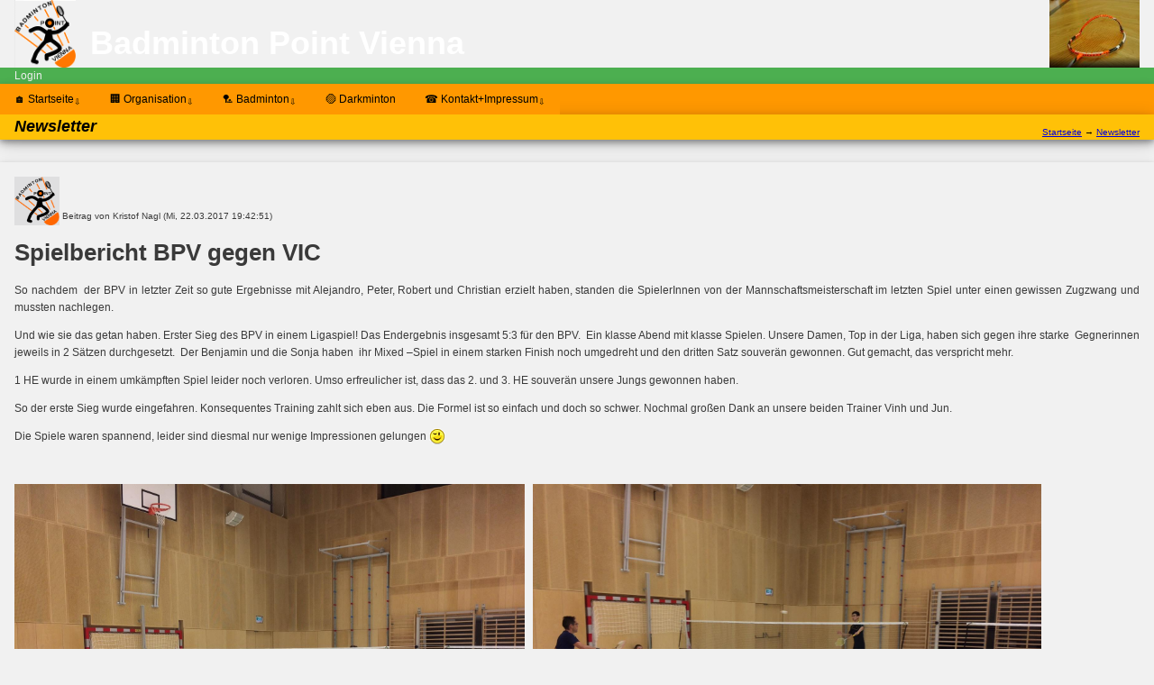

--- FILE ---
content_type: text/html; charset=UTF-8
request_url: https://www.badmintonpointvienna.at/newsletter&pagenr=38
body_size: 7705
content:
<!DOCTYPE html>
<html lang="de">
<head>
<meta charset="utf-8">
<meta name="viewport" content="width=device-width, initial-scale=0.75">
<title>BPV - Newsletter</title>
<link rel="icon" id="favicon" type="image/x-icon" href="/style/favicon.png">
<meta name="description" content="">
<meta name="robots" content="index, follow">
<link rel="stylesheet" href="/style/colors.css">
<link rel="stylesheet" href="/style/w3_mod.css">
<link rel="stylesheet" href="/style/my.css">
<link rel="stylesheet" href="/style/calendar.css">
<link rel="stylesheet" href="https://cdnjs.cloudflare.com/ajax/libs/font-awesome/4.7.0/css/font-awesome.min.css">
<script src="/javascriptFieldCalendar.js"></script>
</head>
<body class="w3-light-grey w3-small" style="max-width:1880px; margin:auto;">
<!-- top start -->
<div class="w3-top w3-card" style="max-width:1880px; margin:auto;">
  <div class="w3-cell-row w3-light-grey">
    <div class="w3-cell w3-container" style="width: 100px">
      <img src="/style/logo.gif" alt="logo" style="height: 75px">
    </div>
    <div class="w3-cell w3-display-container w3-text-white">
      <div class="w3-display-bottomleft w3-hide-medium w3-hide-large" style="font-size: 150%; font-weight: bold;">Badminton&nbsp;Point&nbsp;Vienna</div>
      <div class="w3-display-bottomleft w3-hide-small w3-hide-large" style="font-size: 200%; font-weight: bold;">Badminton&nbsp;Point&nbsp;Vienna</div>
      <div class="w3-display-bottomleft w3-hide-small w3-hide-medium" style="font-size: 300%; font-weight: bold;">Badminton&nbsp;Point&nbsp;Vienna</div>
    </div>
    <div id="menuslide" class="w3-rest w3-container w3-right-align">
    </div>
  </div>
<!-- menu start -->
  <div class="w3-container QuickAccess" style="background-color: #4CAF50;">
  <div>
  <a href="/login">Login</a>
  </div>
  </div>
  <!-- menu small devices -->
  <div class="w3-bar w3-orange w3-hide-large w3-hide-medium">
    <div class="w3-dropdown-hover w3-orange">
      <a class="w3-button" href="/main">🏠  <sub>&#8681;</sub></a>
      <div class="w3-dropdown-content my-menufade w3-amber w3-card-4 w3-border" style="padding-right: 4px; opacity: 0.95; max-height: 65vh; overflow-y: auto;">
        <a class="my-menulink" style="background-color: #ff9900; padding-left: 5px;" href="/newsletter"><span class="menu-item" data-icon="🗞">Newsletter</span></a><br>
        <a class="my-menulink" style="padding-left: 5px;" href="/sitemap"><span class="menu-item" data-icon="📁">Navigationsbaum</span></a><br>
      </div>
    </div>
    <div class="w3-dropdown-hover w3-orange">
      <a class="w3-button" href="/organization">🏢  <sub>&#8681;</sub></a>
      <div class="w3-dropdown-content my-menufade w3-amber w3-card-4 w3-border" style="padding-right: 4px; opacity: 0.95; max-height: 65vh; overflow-y: auto;">
        <a class="my-menulink" style="padding-left: 5px;" href="/calendar"><span class="menu-item" data-icon="📆">Kalender</span></a><br>
        <hr><a class="my-menulink" style="padding-left: 5px;" href="/guideline"><span class="menu-item" data-icon="🧭">Leitfaden Vereinsleben</span></a><br>
        <a class="my-menulink" style="padding-left: 5px;" href="/membership"><span class="menu-item" data-icon="🎟️">Mitgliedschaft</span></a><br>
        <a class="my-menulink" style="padding-left: 5px;" href="/sportswear"><span class="menu-item" data-icon="🎽">Vereinsdress</span></a><br>
        <hr><a class="my-menulink" style="padding-left: 5px;" href="/schedule"><span class="menu-item" data-icon="🏃">Training/Spiel</span></a><br>
          <a class="my-menulink" style="padding-left: 15px;" href="/training_starter"><span class="menu-item" data-icon="🟡">Startertraining</span></a><br>
          <a class="my-menulink" style="padding-left: 15px;" href="/training_kids"><span class="menu-item" data-icon="🟢">Nachwuchstraining</span></a><br>
          <a class="my-menulink" style="padding-left: 15px;" href="/training_adult"><span class="menu-item" data-icon="🟤">Erwachsenentraining</span></a><br>
          <a class="my-menulink" style="padding-left: 15px;" href="/training_freeplay"><span class="menu-item" data-icon="⚪">Freies Spiel</span></a><br>
        <a class="my-menulink" style="padding-left: 5px;" href="/venues"><span class="menu-item" data-icon="📍">Hallen</span></a><br>
        <hr><a class="my-menulink" style="padding-left: 5px;" href="/management"><span class="menu-item" data-icon="👨‍💼">Funktionäre</span></a><br>
      </div>
    </div>
    <div class="w3-dropdown-hover w3-orange">
      <a class="w3-button" href="/badminton">🏸  <sub>&#8681;</sub></a>
      <div class="w3-dropdown-content my-menufade w3-amber w3-card-4 w3-border" style="padding-right: 4px; opacity: 0.95; max-height: 65vh; overflow-y: auto;">
        <a class="my-menulink" style="padding-left: 5px;" href="/badmintoncourt"><span class="menu-item" data-icon="*">Spielfeld</span></a><br>
        <a class="my-menulink" style="padding-left: 5px;" href="/badmintonrule"><span class="menu-item" data-icon="*">Regeln</span></a><br>
        <a class="my-menulink" style="padding-left: 5px;" href="/badmintonstroke"><span class="menu-item" data-icon="*">Grundschlagarten</span></a><br>
        <a class="my-menulink" style="padding-left: 5px;" href="/racket"><span class="menu-item" data-icon="*">Schläger</span></a><br>
      </div>
    </div>
    <a class="w3-bar-item w3-orange w3-button" href="/darkminton">🟣  </a>
    <div class="w3-dropdown-hover w3-orange">
      <a class="w3-button" href="/legal">☎  <sub>&#8681;</sub></a>
      <div class="w3-dropdown-content my-menufade w3-amber w3-card-4 w3-border" style="padding-right: 4px; opacity: 0.95; max-height: 65vh; overflow-y: auto;">
        <a class="my-menulink" style="padding-left: 5px;" href="/statute"><span class="menu-item" data-icon="📜">Statuten</span></a><br>
        <a class="my-menulink" style="padding-left: 5px;" href="/dsgvo"><span class="menu-item" data-icon="⚖️">DSGVO</span></a><br>
      </div>
    </div>
  </div>
  <!-- menu medium devices -->
  <div class="w3-bar w3-orange w3-hide-large w3-hide-small">
    <div class="w3-dropdown-hover w3-orange">
      <a class="w3-button" href="/main">🏠 Start<sub>&#8681;</sub></a>
      <div class="w3-dropdown-content my-menufade w3-amber w3-card-4 w3-border" style="padding-right: 4px; opacity: 0.95; max-height: 65vh; overflow-y: auto;">
        <a class="my-menulink" style="background-color: #ff9900; padding-left: 5px;" href="/newsletter"><span class="menu-item" data-icon="🗞">News</span></a><br>
        <a class="my-menulink" style="padding-left: 5px;" href="/sitemap"><span class="menu-item" data-icon="📁">Navigationsbaum</span></a><br>
      </div>
    </div>
    <div class="w3-dropdown-hover w3-orange">
      <a class="w3-button" href="/organization">🏢  <sub>&#8681;</sub></a>
      <div class="w3-dropdown-content my-menufade w3-amber w3-card-4 w3-border" style="padding-right: 4px; opacity: 0.95; max-height: 65vh; overflow-y: auto;">
        <a class="my-menulink" style="padding-left: 5px;" href="/calendar"><span class="menu-item" data-icon="📆">Kalender</span></a><br>
        <hr><a class="my-menulink" style="padding-left: 5px;" href="/guideline"><span class="menu-item" data-icon="🧭">Leitfaden Vereinsleben</span></a><br>
        <a class="my-menulink" style="padding-left: 5px;" href="/membership"><span class="menu-item" data-icon="🎟️">Mitgliedschaft</span></a><br>
        <a class="my-menulink" style="padding-left: 5px;" href="/sportswear"><span class="menu-item" data-icon="🎽">Vereinsdress</span></a><br>
        <hr><a class="my-menulink" style="padding-left: 5px;" href="/schedule"><span class="menu-item" data-icon="🏃">Training/Spiel</span></a><br>
          <a class="my-menulink" style="padding-left: 15px;" href="/training_starter"><span class="menu-item" data-icon="🟡">Startertraining</span></a><br>
          <a class="my-menulink" style="padding-left: 15px;" href="/training_kids"><span class="menu-item" data-icon="🟢">Nachwuchstraining</span></a><br>
          <a class="my-menulink" style="padding-left: 15px;" href="/training_adult"><span class="menu-item" data-icon="🟤">Erwachsenentraining</span></a><br>
          <a class="my-menulink" style="padding-left: 15px;" href="/training_freeplay"><span class="menu-item" data-icon="⚪">Freies Spiel</span></a><br>
        <a class="my-menulink" style="padding-left: 5px;" href="/venues"><span class="menu-item" data-icon="📍">Hallen</span></a><br>
        <hr><a class="my-menulink" style="padding-left: 5px;" href="/management"><span class="menu-item" data-icon="👨‍💼">Funktionäre</span></a><br>
      </div>
    </div>
    <div class="w3-dropdown-hover w3-orange">
      <a class="w3-button" href="/badminton">🏸  <sub>&#8681;</sub></a>
      <div class="w3-dropdown-content my-menufade w3-amber w3-card-4 w3-border" style="padding-right: 4px; opacity: 0.95; max-height: 65vh; overflow-y: auto;">
        <a class="my-menulink" style="padding-left: 5px;" href="/badmintoncourt"><span class="menu-item" data-icon="*">Spielfeld</span></a><br>
        <a class="my-menulink" style="padding-left: 5px;" href="/badmintonrule"><span class="menu-item" data-icon="*">Regeln</span></a><br>
        <a class="my-menulink" style="padding-left: 5px;" href="/badmintonstroke"><span class="menu-item" data-icon="*">Grundschlagarten</span></a><br>
        <a class="my-menulink" style="padding-left: 5px;" href="/racket"><span class="menu-item" data-icon="*">Schläger</span></a><br>
      </div>
    </div>
    <a class="w3-bar-item w3-orange w3-button" href="/darkminton">🟣  </a>
    <div class="w3-dropdown-hover w3-orange">
      <a class="w3-button" href="/legal">☎  <sub>&#8681;</sub></a>
      <div class="w3-dropdown-content my-menufade w3-amber w3-card-4 w3-border" style="padding-right: 4px; opacity: 0.95; max-height: 65vh; overflow-y: auto;">
        <a class="my-menulink" style="padding-left: 5px;" href="/statute"><span class="menu-item" data-icon="📜">Statuten</span></a><br>
        <a class="my-menulink" style="padding-left: 5px;" href="/dsgvo"><span class="menu-item" data-icon="⚖️">DSGVO</span></a><br>
      </div>
    </div>
  </div>
  <!-- menu large devices -->
  <div class="w3-bar w3-card w3-orange w3-hide-medium w3-hide-small">
    <div class="w3-dropdown-hover w3-orange">
      <a class="w3-button" href="/main">🏠 Startseite<sub>&#8681;</sub></a>
      <div class="w3-dropdown-content my-menufade w3-amber w3-card-4 w3-border" style="padding-right: 4px; opacity: 0.95; max-height: 65vh; overflow-y: auto;">
        <a class="my-menulink" style="background-color: #ff9900; padding-left: 5px;" href="/newsletter"><span class="menu-item" data-icon="🗞">Newsletter</span></a><br>
        <a class="my-menulink" style="padding-left: 5px;" href="/sitemap"><span class="menu-item" data-icon="📁">Navigationsbaum</span></a><br>
      </div>
    </div>
    <div class="w3-dropdown-hover w3-orange">
      <a class="w3-button" href="/organization">🏢 Organisation<sub>&#8681;</sub></a>
      <div class="w3-dropdown-content my-menufade w3-amber w3-card-4 w3-border" style="padding-right: 4px; opacity: 0.95; max-height: 65vh; overflow-y: auto;">
        <a class="my-menulink" style="padding-left: 5px;" href="/calendar"><span class="menu-item" data-icon="📆">Kalender</span></a><br>
        <hr><a class="my-menulink" style="padding-left: 5px;" href="/guideline"><span class="menu-item" data-icon="🧭">Leitfaden Vereinsleben</span></a><br>
        <a class="my-menulink" style="padding-left: 5px;" href="/membership"><span class="menu-item" data-icon="🎟️">Mitgliedschaft</span></a><br>
        <a class="my-menulink" style="padding-left: 5px;" href="/sportswear"><span class="menu-item" data-icon="🎽">Vereinsdress</span></a><br>
        <hr><a class="my-menulink" style="padding-left: 5px;" href="/schedule"><span class="menu-item" data-icon="🏃">Training/Spiel</span></a><br>
          <a class="my-menulink" style="padding-left: 15px;" href="/training_starter"><span class="menu-item" data-icon="🟡">Startertraining</span></a><br>
          <a class="my-menulink" style="padding-left: 15px;" href="/training_kids"><span class="menu-item" data-icon="🟢">Nachwuchstraining</span></a><br>
          <a class="my-menulink" style="padding-left: 15px;" href="/training_adult"><span class="menu-item" data-icon="🟤">Erwachsenentraining</span></a><br>
          <a class="my-menulink" style="padding-left: 15px;" href="/training_freeplay"><span class="menu-item" data-icon="⚪">Freies Spiel</span></a><br>
        <a class="my-menulink" style="padding-left: 5px;" href="/venues"><span class="menu-item" data-icon="📍">Hallen</span></a><br>
        <hr><a class="my-menulink" style="padding-left: 5px;" href="/management"><span class="menu-item" data-icon="👨‍💼">Funktionäre</span></a><br>
      </div>
    </div>
    <div class="w3-dropdown-hover w3-orange">
      <a class="w3-button" href="/badminton">🏸 Badminton<sub>&#8681;</sub></a>
      <div class="w3-dropdown-content my-menufade w3-amber w3-card-4 w3-border" style="padding-right: 4px; opacity: 0.95; max-height: 65vh; overflow-y: auto;">
        <a class="my-menulink" style="padding-left: 5px;" href="/badmintoncourt"><span class="menu-item" data-icon="*">Spielfeld</span></a><br>
        <a class="my-menulink" style="padding-left: 5px;" href="/badmintonrule"><span class="menu-item" data-icon="*">Regeln</span></a><br>
        <a class="my-menulink" style="padding-left: 5px;" href="/badmintonstroke"><span class="menu-item" data-icon="*">Grundschlagarten</span></a><br>
        <a class="my-menulink" style="padding-left: 5px;" href="/racket"><span class="menu-item" data-icon="*">Schläger</span></a><br>
      </div>
    </div>
    <a class="w3-bar-item w3-orange w3-button" href="/darkminton">🟣 Darkminton</a>
    <div class="w3-dropdown-hover w3-orange">
      <a class="w3-button" href="/legal">☎ Kontakt+Impressum<sub>&#8681;</sub></a>
      <div class="w3-dropdown-content my-menufade w3-amber w3-card-4 w3-border" style="padding-right: 4px; opacity: 0.95; max-height: 65vh; overflow-y: auto;">
        <a class="my-menulink" style="padding-left: 5px;" href="/statute"><span class="menu-item" data-icon="📜">Statuten</span></a><br>
        <a class="my-menulink" style="padding-left: 5px;" href="/dsgvo"><span class="menu-item" data-icon="⚖️">DSGVO</span></a><br>
      </div>
    </div>
  </div>
  <h1 class="my-caption w3-container w3-strech w3-card-4 w3-amber w3-hide-medium w3-hide-large" style="font-size: 14px;">Newsletter</h1>
  <h1 class="my-caption w3-container w3-strech w3-card-4 w3-amber w3-hide-small w3-hide-large" style="font-size: 16px;">Newsletter</h1>
  <h1 class="my-caption w3-container w3-strech w3-card-4 w3-amber w3-hide-small w3-hide-medium" style="font-size: 18px;">Newsletter</h1>
  <div class="w3-container w3-right-align w3-display-bottomright" style="font-weight: normal; font-size: 85%;"><a href="/main">Startseite</a> &rarr; <a href="/newsletter">Newsletter</a></div>
<!-- menu end -->
  <!-- modal section start -->
  <div id="modalWin" class="modalWin" onclick="anywhereCloseModalWin()">
    <div id="modalContent" class="modalContent"></div>
  </div>
  
  <script>
    let theModal = document.getElementById("modalWin");
    let isCloseAnywhere = true;
    
    function showModalWin(aac, inStr)
    {
      let contentElement = document.getElementById("modalContent");
      isCloseAnywhere = aac;
      
      contentElement.innerHTML = inStr;
      theModal.style.display = "block";
    }
    
    function closeModalWin()
    {
      theModal.style.display = "none";
    }
    
    function anywhereCloseModalWin()
    {
      if (isCloseAnywhere) closeModalWin();
    }
    
    closeModalWin(); //force to be hidden by default
  </script>
  <!-- modal section end -->
</div>
<!-- top end -->

<!-- ************* -->
<!-- content start -->
<!-- ************* -->
<div class="w3-card w3-text-dark-grey my-contentfade" style="margin-top: 135pt; line-height: 1.6;">
<div class="w3-panel w3-text-dark-grey">

<div class="w3-panel w3-stretch">
<img class="w3-image" style="vertical-align: bottom;" src="/images/public/logo.png" width="50px">
<span style="font-size: 85%">Beitrag von Kristof Nagl (Mi, 22.03.2017 19:42:51)</span>
<div>
<h1>Spielbericht BPV gegen VIC</h1>
<p><!--[if gte mso 9]><xml>
 <o:OfficeDocumentSettings>
  <o:AllowPNG/>
 </o:OfficeDocumentSettings>
</xml><![endif]--></p>
<p><!--[if gte mso 9]><xml>
 <w:WordDocument>
  <w:View>Normal</w:View>
  <w:Zoom>0</w:Zoom>
  <w:TrackMoves/>
  <w:TrackFormatting/>
  <w:HyphenationZone>21</w:HyphenationZone>
  <w:PunctuationKerning/>
  <w:ValidateAgainstSchemas/>
  <w:SaveIfXMLInvalid>false</w:SaveIfXMLInvalid>
  <w:IgnoreMixedContent>false</w:IgnoreMixedContent>
  <w:AlwaysShowPlaceholderText>false</w:AlwaysShowPlaceholderText>
  <w:DoNotPromoteQF/>
  <w:LidThemeOther>DE-AT</w:LidThemeOther>
  <w:LidThemeAsian>X-NONE</w:LidThemeAsian>
  <w:LidThemeComplexScript>X-NONE</w:LidThemeComplexScript>
  <w:Compatibility>
   <w:BreakWrappedTables/>
   <w:SnapToGridInCell/>
   <w:WrapTextWithPunct/>
   <w:UseAsianBreakRules/>
   <w:DontGrowAutofit/>
   <w:SplitPgBreakAndParaMark/>
   <w:EnableOpenTypeKerning/>
   <w:DontFlipMirrorIndents/>
   <w:OverrideTableStyleHps/>
  </w:Compatibility>
  <m:mathPr>
   <m:mathFont m:val="Cambria Math"/>
   <m:brkBin m:val="before"/>
   <m:brkBinSub m:val="&#45;-"/>
   <m:smallFrac m:val="off"/>
   <m:dispDef/>
   <m:lMargin m:val="0"/>
   <m:rMargin m:val="0"/>
   <m:defJc m:val="centerGroup"/>
   <m:wrapIndent m:val="1440"/>
   <m:intLim m:val="subSup"/>
   <m:naryLim m:val="undOvr"/>
  </m:mathPr></w:WordDocument>
</xml><![endif]--><!--[if gte mso 9]><xml>
 <w:LatentStyles DefLockedState="false" DefUnhideWhenUsed="true"
  DefSemiHidden="true" DefQFormat="false" DefPriority="99"
  LatentStyleCount="267">
  <w:LsdException Locked="false" Priority="0" SemiHidden="false"
   UnhideWhenUsed="false" QFormat="true" Name="Normal"/>
  <w:LsdException Locked="false" Priority="9" SemiHidden="false"
   UnhideWhenUsed="false" QFormat="true" Name="heading 1"/>
  <w:LsdException Locked="false" Priority="9" QFormat="true" Name="heading 2"/>
  <w:LsdException Locked="false" Priority="9" QFormat="true" Name="heading 3"/>
  <w:LsdException Locked="false" Priority="9" QFormat="true" Name="heading 4"/>
  <w:LsdException Locked="false" Priority="9" QFormat="true" Name="heading 5"/>
  <w:LsdException Locked="false" Priority="9" QFormat="true" Name="heading 6"/>
  <w:LsdException Locked="false" Priority="9" QFormat="true" Name="heading 7"/>
  <w:LsdException Locked="false" Priority="9" QFormat="true" Name="heading 8"/>
  <w:LsdException Locked="false" Priority="9" QFormat="true" Name="heading 9"/>
  <w:LsdException Locked="false" Priority="39" Name="toc 1"/>
  <w:LsdException Locked="false" Priority="39" Name="toc 2"/>
  <w:LsdException Locked="false" Priority="39" Name="toc 3"/>
  <w:LsdException Locked="false" Priority="39" Name="toc 4"/>
  <w:LsdException Locked="false" Priority="39" Name="toc 5"/>
  <w:LsdException Locked="false" Priority="39" Name="toc 6"/>
  <w:LsdException Locked="false" Priority="39" Name="toc 7"/>
  <w:LsdException Locked="false" Priority="39" Name="toc 8"/>
  <w:LsdException Locked="false" Priority="39" Name="toc 9"/>
  <w:LsdException Locked="false" Priority="35" QFormat="true" Name="caption"/>
  <w:LsdException Locked="false" Priority="10" SemiHidden="false"
   UnhideWhenUsed="false" QFormat="true" Name="Title"/>
  <w:LsdException Locked="false" Priority="1" Name="Default Paragraph Font"/>
  <w:LsdException Locked="false" Priority="11" SemiHidden="false"
   UnhideWhenUsed="false" QFormat="true" Name="Subtitle"/>
  <w:LsdException Locked="false" Priority="22" SemiHidden="false"
   UnhideWhenUsed="false" QFormat="true" Name="Strong"/>
  <w:LsdException Locked="false" Priority="20" SemiHidden="false"
   UnhideWhenUsed="false" QFormat="true" Name="Emphasis"/>
  <w:LsdException Locked="false" Priority="59" SemiHidden="false"
   UnhideWhenUsed="false" Name="Table Grid"/>
  <w:LsdException Locked="false" UnhideWhenUsed="false" Name="Placeholder Text"/>
  <w:LsdException Locked="false" Priority="1" SemiHidden="false"
   UnhideWhenUsed="false" QFormat="true" Name="No Spacing"/>
  <w:LsdException Locked="false" Priority="60" SemiHidden="false"
   UnhideWhenUsed="false" Name="Light Shading"/>
  <w:LsdException Locked="false" Priority="61" SemiHidden="false"
   UnhideWhenUsed="false" Name="Light List"/>
  <w:LsdException Locked="false" Priority="62" SemiHidden="false"
   UnhideWhenUsed="false" Name="Light Grid"/>
  <w:LsdException Locked="false" Priority="63" SemiHidden="false"
   UnhideWhenUsed="false" Name="Medium Shading 1"/>
  <w:LsdException Locked="false" Priority="64" SemiHidden="false"
   UnhideWhenUsed="false" Name="Medium Shading 2"/>
  <w:LsdException Locked="false" Priority="65" SemiHidden="false"
   UnhideWhenUsed="false" Name="Medium List 1"/>
  <w:LsdException Locked="false" Priority="66" SemiHidden="false"
   UnhideWhenUsed="false" Name="Medium List 2"/>
  <w:LsdException Locked="false" Priority="67" SemiHidden="false"
   UnhideWhenUsed="false" Name="Medium Grid 1"/>
  <w:LsdException Locked="false" Priority="68" SemiHidden="false"
   UnhideWhenUsed="false" Name="Medium Grid 2"/>
  <w:LsdException Locked="false" Priority="69" SemiHidden="false"
   UnhideWhenUsed="false" Name="Medium Grid 3"/>
  <w:LsdException Locked="false" Priority="70" SemiHidden="false"
   UnhideWhenUsed="false" Name="Dark List"/>
  <w:LsdException Locked="false" Priority="71" SemiHidden="false"
   UnhideWhenUsed="false" Name="Colorful Shading"/>
  <w:LsdException Locked="false" Priority="72" SemiHidden="false"
   UnhideWhenUsed="false" Name="Colorful List"/>
  <w:LsdException Locked="false" Priority="73" SemiHidden="false"
   UnhideWhenUsed="false" Name="Colorful Grid"/>
  <w:LsdException Locked="false" Priority="60" SemiHidden="false"
   UnhideWhenUsed="false" Name="Light Shading Accent 1"/>
  <w:LsdException Locked="false" Priority="61" SemiHidden="false"
   UnhideWhenUsed="false" Name="Light List Accent 1"/>
  <w:LsdException Locked="false" Priority="62" SemiHidden="false"
   UnhideWhenUsed="false" Name="Light Grid Accent 1"/>
  <w:LsdException Locked="false" Priority="63" SemiHidden="false"
   UnhideWhenUsed="false" Name="Medium Shading 1 Accent 1"/>
  <w:LsdException Locked="false" Priority="64" SemiHidden="false"
   UnhideWhenUsed="false" Name="Medium Shading 2 Accent 1"/>
  <w:LsdException Locked="false" Priority="65" SemiHidden="false"
   UnhideWhenUsed="false" Name="Medium List 1 Accent 1"/>
  <w:LsdException Locked="false" UnhideWhenUsed="false" Name="Revision"/>
  <w:LsdException Locked="false" Priority="34" SemiHidden="false"
   UnhideWhenUsed="false" QFormat="true" Name="List Paragraph"/>
  <w:LsdException Locked="false" Priority="29" SemiHidden="false"
   UnhideWhenUsed="false" QFormat="true" Name="Quote"/>
  <w:LsdException Locked="false" Priority="30" SemiHidden="false"
   UnhideWhenUsed="false" QFormat="true" Name="Intense Quote"/>
  <w:LsdException Locked="false" Priority="66" SemiHidden="false"
   UnhideWhenUsed="false" Name="Medium List 2 Accent 1"/>
  <w:LsdException Locked="false" Priority="67" SemiHidden="false"
   UnhideWhenUsed="false" Name="Medium Grid 1 Accent 1"/>
  <w:LsdException Locked="false" Priority="68" SemiHidden="false"
   UnhideWhenUsed="false" Name="Medium Grid 2 Accent 1"/>
  <w:LsdException Locked="false" Priority="69" SemiHidden="false"
   UnhideWhenUsed="false" Name="Medium Grid 3 Accent 1"/>
  <w:LsdException Locked="false" Priority="70" SemiHidden="false"
   UnhideWhenUsed="false" Name="Dark List Accent 1"/>
  <w:LsdException Locked="false" Priority="71" SemiHidden="false"
   UnhideWhenUsed="false" Name="Colorful Shading Accent 1"/>
  <w:LsdException Locked="false" Priority="72" SemiHidden="false"
   UnhideWhenUsed="false" Name="Colorful List Accent 1"/>
  <w:LsdException Locked="false" Priority="73" SemiHidden="false"
   UnhideWhenUsed="false" Name="Colorful Grid Accent 1"/>
  <w:LsdException Locked="false" Priority="60" SemiHidden="false"
   UnhideWhenUsed="false" Name="Light Shading Accent 2"/>
  <w:LsdException Locked="false" Priority="61" SemiHidden="false"
   UnhideWhenUsed="false" Name="Light List Accent 2"/>
  <w:LsdException Locked="false" Priority="62" SemiHidden="false"
   UnhideWhenUsed="false" Name="Light Grid Accent 2"/>
  <w:LsdException Locked="false" Priority="63" SemiHidden="false"
   UnhideWhenUsed="false" Name="Medium Shading 1 Accent 2"/>
  <w:LsdException Locked="false" Priority="64" SemiHidden="false"
   UnhideWhenUsed="false" Name="Medium Shading 2 Accent 2"/>
  <w:LsdException Locked="false" Priority="65" SemiHidden="false"
   UnhideWhenUsed="false" Name="Medium List 1 Accent 2"/>
  <w:LsdException Locked="false" Priority="66" SemiHidden="false"
   UnhideWhenUsed="false" Name="Medium List 2 Accent 2"/>
  <w:LsdException Locked="false" Priority="67" SemiHidden="false"
   UnhideWhenUsed="false" Name="Medium Grid 1 Accent 2"/>
  <w:LsdException Locked="false" Priority="68" SemiHidden="false"
   UnhideWhenUsed="false" Name="Medium Grid 2 Accent 2"/>
  <w:LsdException Locked="false" Priority="69" SemiHidden="false"
   UnhideWhenUsed="false" Name="Medium Grid 3 Accent 2"/>
  <w:LsdException Locked="false" Priority="70" SemiHidden="false"
   UnhideWhenUsed="false" Name="Dark List Accent 2"/>
  <w:LsdException Locked="false" Priority="71" SemiHidden="false"
   UnhideWhenUsed="false" Name="Colorful Shading Accent 2"/>
  <w:LsdException Locked="false" Priority="72" SemiHidden="false"
   UnhideWhenUsed="false" Name="Colorful List Accent 2"/>
  <w:LsdException Locked="false" Priority="73" SemiHidden="false"
   UnhideWhenUsed="false" Name="Colorful Grid Accent 2"/>
  <w:LsdException Locked="false" Priority="60" SemiHidden="false"
   UnhideWhenUsed="false" Name="Light Shading Accent 3"/>
  <w:LsdException Locked="false" Priority="61" SemiHidden="false"
   UnhideWhenUsed="false" Name="Light List Accent 3"/>
  <w:LsdException Locked="false" Priority="62" SemiHidden="false"
   UnhideWhenUsed="false" Name="Light Grid Accent 3"/>
  <w:LsdException Locked="false" Priority="63" SemiHidden="false"
   UnhideWhenUsed="false" Name="Medium Shading 1 Accent 3"/>
  <w:LsdException Locked="false" Priority="64" SemiHidden="false"
   UnhideWhenUsed="false" Name="Medium Shading 2 Accent 3"/>
  <w:LsdException Locked="false" Priority="65" SemiHidden="false"
   UnhideWhenUsed="false" Name="Medium List 1 Accent 3"/>
  <w:LsdException Locked="false" Priority="66" SemiHidden="false"
   UnhideWhenUsed="false" Name="Medium List 2 Accent 3"/>
  <w:LsdException Locked="false" Priority="67" SemiHidden="false"
   UnhideWhenUsed="false" Name="Medium Grid 1 Accent 3"/>
  <w:LsdException Locked="false" Priority="68" SemiHidden="false"
   UnhideWhenUsed="false" Name="Medium Grid 2 Accent 3"/>
  <w:LsdException Locked="false" Priority="69" SemiHidden="false"
   UnhideWhenUsed="false" Name="Medium Grid 3 Accent 3"/>
  <w:LsdException Locked="false" Priority="70" SemiHidden="false"
   UnhideWhenUsed="false" Name="Dark List Accent 3"/>
  <w:LsdException Locked="false" Priority="71" SemiHidden="false"
   UnhideWhenUsed="false" Name="Colorful Shading Accent 3"/>
  <w:LsdException Locked="false" Priority="72" SemiHidden="false"
   UnhideWhenUsed="false" Name="Colorful List Accent 3"/>
  <w:LsdException Locked="false" Priority="73" SemiHidden="false"
   UnhideWhenUsed="false" Name="Colorful Grid Accent 3"/>
  <w:LsdException Locked="false" Priority="60" SemiHidden="false"
   UnhideWhenUsed="false" Name="Light Shading Accent 4"/>
  <w:LsdException Locked="false" Priority="61" SemiHidden="false"
   UnhideWhenUsed="false" Name="Light List Accent 4"/>
  <w:LsdException Locked="false" Priority="62" SemiHidden="false"
   UnhideWhenUsed="false" Name="Light Grid Accent 4"/>
  <w:LsdException Locked="false" Priority="63" SemiHidden="false"
   UnhideWhenUsed="false" Name="Medium Shading 1 Accent 4"/>
  <w:LsdException Locked="false" Priority="64" SemiHidden="false"
   UnhideWhenUsed="false" Name="Medium Shading 2 Accent 4"/>
  <w:LsdException Locked="false" Priority="65" SemiHidden="false"
   UnhideWhenUsed="false" Name="Medium List 1 Accent 4"/>
  <w:LsdException Locked="false" Priority="66" SemiHidden="false"
   UnhideWhenUsed="false" Name="Medium List 2 Accent 4"/>
  <w:LsdException Locked="false" Priority="67" SemiHidden="false"
   UnhideWhenUsed="false" Name="Medium Grid 1 Accent 4"/>
  <w:LsdException Locked="false" Priority="68" SemiHidden="false"
   UnhideWhenUsed="false" Name="Medium Grid 2 Accent 4"/>
  <w:LsdException Locked="false" Priority="69" SemiHidden="false"
   UnhideWhenUsed="false" Name="Medium Grid 3 Accent 4"/>
  <w:LsdException Locked="false" Priority="70" SemiHidden="false"
   UnhideWhenUsed="false" Name="Dark List Accent 4"/>
  <w:LsdException Locked="false" Priority="71" SemiHidden="false"
   UnhideWhenUsed="false" Name="Colorful Shading Accent 4"/>
  <w:LsdException Locked="false" Priority="72" SemiHidden="false"
   UnhideWhenUsed="false" Name="Colorful List Accent 4"/>
  <w:LsdException Locked="false" Priority="73" SemiHidden="false"
   UnhideWhenUsed="false" Name="Colorful Grid Accent 4"/>
  <w:LsdException Locked="false" Priority="60" SemiHidden="false"
   UnhideWhenUsed="false" Name="Light Shading Accent 5"/>
  <w:LsdException Locked="false" Priority="61" SemiHidden="false"
   UnhideWhenUsed="false" Name="Light List Accent 5"/>
  <w:LsdException Locked="false" Priority="62" SemiHidden="false"
   UnhideWhenUsed="false" Name="Light Grid Accent 5"/>
  <w:LsdException Locked="false" Priority="63" SemiHidden="false"
   UnhideWhenUsed="false" Name="Medium Shading 1 Accent 5"/>
  <w:LsdException Locked="false" Priority="64" SemiHidden="false"
   UnhideWhenUsed="false" Name="Medium Shading 2 Accent 5"/>
  <w:LsdException Locked="false" Priority="65" SemiHidden="false"
   UnhideWhenUsed="false" Name="Medium List 1 Accent 5"/>
  <w:LsdException Locked="false" Priority="66" SemiHidden="false"
   UnhideWhenUsed="false" Name="Medium List 2 Accent 5"/>
  <w:LsdException Locked="false" Priority="67" SemiHidden="false"
   UnhideWhenUsed="false" Name="Medium Grid 1 Accent 5"/>
  <w:LsdException Locked="false" Priority="68" SemiHidden="false"
   UnhideWhenUsed="false" Name="Medium Grid 2 Accent 5"/>
  <w:LsdException Locked="false" Priority="69" SemiHidden="false"
   UnhideWhenUsed="false" Name="Medium Grid 3 Accent 5"/>
  <w:LsdException Locked="false" Priority="70" SemiHidden="false"
   UnhideWhenUsed="false" Name="Dark List Accent 5"/>
  <w:LsdException Locked="false" Priority="71" SemiHidden="false"
   UnhideWhenUsed="false" Name="Colorful Shading Accent 5"/>
  <w:LsdException Locked="false" Priority="72" SemiHidden="false"
   UnhideWhenUsed="false" Name="Colorful List Accent 5"/>
  <w:LsdException Locked="false" Priority="73" SemiHidden="false"
   UnhideWhenUsed="false" Name="Colorful Grid Accent 5"/>
  <w:LsdException Locked="false" Priority="60" SemiHidden="false"
   UnhideWhenUsed="false" Name="Light Shading Accent 6"/>
  <w:LsdException Locked="false" Priority="61" SemiHidden="false"
   UnhideWhenUsed="false" Name="Light List Accent 6"/>
  <w:LsdException Locked="false" Priority="62" SemiHidden="false"
   UnhideWhenUsed="false" Name="Light Grid Accent 6"/>
  <w:LsdException Locked="false" Priority="63" SemiHidden="false"
   UnhideWhenUsed="false" Name="Medium Shading 1 Accent 6"/>
  <w:LsdException Locked="false" Priority="64" SemiHidden="false"
   UnhideWhenUsed="false" Name="Medium Shading 2 Accent 6"/>
  <w:LsdException Locked="false" Priority="65" SemiHidden="false"
   UnhideWhenUsed="false" Name="Medium List 1 Accent 6"/>
  <w:LsdException Locked="false" Priority="66" SemiHidden="false"
   UnhideWhenUsed="false" Name="Medium List 2 Accent 6"/>
  <w:LsdException Locked="false" Priority="67" SemiHidden="false"
   UnhideWhenUsed="false" Name="Medium Grid 1 Accent 6"/>
  <w:LsdException Locked="false" Priority="68" SemiHidden="false"
   UnhideWhenUsed="false" Name="Medium Grid 2 Accent 6"/>
  <w:LsdException Locked="false" Priority="69" SemiHidden="false"
   UnhideWhenUsed="false" Name="Medium Grid 3 Accent 6"/>
  <w:LsdException Locked="false" Priority="70" SemiHidden="false"
   UnhideWhenUsed="false" Name="Dark List Accent 6"/>
  <w:LsdException Locked="false" Priority="71" SemiHidden="false"
   UnhideWhenUsed="false" Name="Colorful Shading Accent 6"/>
  <w:LsdException Locked="false" Priority="72" SemiHidden="false"
   UnhideWhenUsed="false" Name="Colorful List Accent 6"/>
  <w:LsdException Locked="false" Priority="73" SemiHidden="false"
   UnhideWhenUsed="false" Name="Colorful Grid Accent 6"/>
  <w:LsdException Locked="false" Priority="19" SemiHidden="false"
   UnhideWhenUsed="false" QFormat="true" Name="Subtle Emphasis"/>
  <w:LsdException Locked="false" Priority="21" SemiHidden="false"
   UnhideWhenUsed="false" QFormat="true" Name="Intense Emphasis"/>
  <w:LsdException Locked="false" Priority="31" SemiHidden="false"
   UnhideWhenUsed="false" QFormat="true" Name="Subtle Reference"/>
  <w:LsdException Locked="false" Priority="32" SemiHidden="false"
   UnhideWhenUsed="false" QFormat="true" Name="Intense Reference"/>
  <w:LsdException Locked="false" Priority="33" SemiHidden="false"
   UnhideWhenUsed="false" QFormat="true" Name="Book Title"/>
  <w:LsdException Locked="false" Priority="37" Name="Bibliography"/>
  <w:LsdException Locked="false" Priority="39" QFormat="true" Name="TOC Heading"/>
 </w:LatentStyles>
</xml><![endif]--><!--[if gte mso 10]>
<style>
 /* Style Definitions */
 table.MsoNormalTable
	{mso-style-name:"Normale Tabelle";
	mso-tstyle-rowband-size:0;
	mso-tstyle-colband-size:0;
	mso-style-noshow:yes;
	mso-style-priority:99;
	mso-style-parent:"";
	mso-padding-alt:0cm 5.4pt 0cm 5.4pt;
	mso-para-margin-top:0cm;
	mso-para-margin-right:0cm;
	mso-para-margin-bottom:10.0pt;
	mso-para-margin-left:0cm;
	line-height:115%;
	mso-pagination:widow-orphan;
	font-size:11.0pt;
	font-family:"Calibri","sans-serif";
	mso-ascii-font-family:Calibri;
	mso-ascii-theme-font:minor-latin;
	mso-hansi-font-family:Calibri;
	mso-hansi-theme-font:minor-latin;
	mso-fareast-language:EN-US;}
</style>
<![endif]--></p>
<p class="MsoNormal">So nachdem <span style="mso-spacerun: yes;">&nbsp;</span>der BPV in letzter Zeit so gute Ergebnisse mit Alejandro, Peter, Robert und Christian erzielt haben, standen die SpielerInnen von der Mannschaftsmeisterschaft im letzten Spiel unter einen gewissen Zugzwang und mussten nachlegen.</p>
<p class="MsoNormal">Und wie sie das getan haben. Erster Sieg des BPV in einem Ligaspiel! Das Endergebnis insgesamt 5:3 f&uuml;r den BPV. <span style="mso-spacerun: yes;">&nbsp;</span>Ein klasse Abend mit klasse Spielen. Unsere Damen, Top in der Liga, haben sich gegen ihre starke <span style="mso-spacerun: yes;">&nbsp;</span>Gegnerinnen jeweils in 2 S&auml;tzen durchgesetzt. <span style="mso-spacerun: yes;">&nbsp;</span>Der Benjamin und die Sonja haben <span style="mso-spacerun: yes;">&nbsp;</span>ihr Mixed &ndash;Spiel in einem starken Finish noch umgedreht und den dritten Satz souver&auml;n gewonnen. Gut gemacht, das verspricht mehr.</p>
<p class="MsoNormal">1 HE wurde in einem umk&auml;mpften Spiel leider noch verloren. Umso erfreulicher ist, dass das 2. und 3. HE souver&auml;n unsere Jungs gewonnen haben.</p>
<p class="MsoNormal">So der erste Sieg wurde eingefahren. Konsequentes Training zahlt sich eben aus. Die Formel ist so einfach und doch so schwer. Nochmal gro&szlig;en Dank an unsere beiden Trainer Vinh und Jun.</p>
<p class="MsoNormal">Die Spiele waren spannend, leider sind diesmal nur wenige Impressionen gelungen <img title="Wink" src="tinymce/plugins/emotions/img/smiley-wink.gif" alt="Wink" border="0" /></p>
<p class="MsoNormal">&nbsp;</p>
<p class="MsoNormal"><img src="index.php?page=multimediaShow&amp;fn=20170322_193808_IMG_0245.JPG" alt="" width="566" height="423" />&nbsp;&nbsp; <img src="index.php?page=multimediaShow&amp;fn=20170322_194002_IMG_0246.JPG" alt="" width="564" height="421" /></p>
<p class="MsoNormal">&nbsp;</p>
</div>
</div>
<hr>
<div class="w3-panel w3-stretch">
<img class="w3-image" style="vertical-align: bottom;" src="/images/public/logo.png" width="50px">
<span style="font-size: 85%">Beitrag von Claudia Ricica-Bruckner (Mo, 13.03.2017 23:22:33)</span>
<div>
<h1>3.ÖBV-U13/U15 Ranglistenturnier</h1>
<p class="p1">Bericht von Trainer Vinh:</p>
<p class="p1">Zum Ranglisten-Turnier in Weiz sind 105 Sch&uuml;lern aus ganz &Ouml;sterreich gekommen!</p>
<p class="p1">In der Kategorie U13B, in der unsere beiden Jungs <strong>Peter</strong> und <strong>Alejandro</strong> gespielt haben, haben 17 Sch&uuml;ler teilgenommen.<br />Ingesamt gab es vier Gruppen &nbsp;(A,B,C und D).&nbsp;Peter (gesetzt auf Nr.6) wurde Gruppe D und Alejandro (gesetzt auf Nr.7) Gruppe C zugeteilt.&nbsp;</p>
<p class="p1">In der Gruppenphase hatten die beiden keinerlei Probleme und gewannen in ihren jeweiligen Gruppen alle Spiele. Somit belegten sie den 1.Platz in ihren Gruppen!!!<br />Danach stand fest, dass die beiden am n&auml;chsten Tag im Halbfinale gegeneinander spielen werden. Beide wu&szlig;ten, dass es nur einer von ihnen ins Finale schaffen kann, und der andere um Platz 3 bzw. 4 spielen wird (mir als Coach waren da die H&auml;nde gebunden, kein Coaching f&uuml;r Peter und Alejandro :-D). Die Jungs waren also auf sich selbst gestellt, wer es von den beiden ins Finale schaffen wird.<br />Wie zu erwarten haben sich die beiden nichts geschenkt und eine sehr spannende Partie gezeigt. Auch der 2. Satz war sehr eng und zum Schlu&szlig; stand es f&uuml;r Alejandro 21:19 und 23:21 gegen Peter.</p>
<p class="p1">Peter musste nun um den 3.Platz k&auml;mpfen. Auch da konnte man sehr gut sehen, dass der Kampfgeist da ist. Er lieferte ein gutes Spiel, hat fast fehlerfrei gespielt und verdient den 3.Platz erreicht.&nbsp;</p>
<p class="p1">Alejandro hatte es ein bisschen eilig und fertigte seinen Gegner vom WBH mit 21:8 und 21:11 ab.</p>
<p class="p1">Somit standen unsere beiden Jungs wieder mal unter den Top 3:<br />1. Platz Alejandro (BPV), 2. Platz Pouya Sanei (WBH) und 3.Platz Peter(BPV)&nbsp;</p>
<p class="p2">Auch bei diesem Turnier haben die Jungs gro&szlig;artig gespielt und die Leistung noch einmal verbessert und hochgeschraubt. Zu einem Gro&szlig;teil verdanken sie das alles unserem neuen Trainer Jun sowie den Eltern von Peter und Alejandro, die immer zur moralischen Unterst&uuml;tzung bei den Turnieren dabei waren/sind :-D&nbsp;</p>
<p class="p2"><img src="index.php?page=multimediaShow&amp;fn=20170314_000446_IMG_0544%20text.JPG" alt="" width="338" height="253" />&nbsp; &nbsp;<img src="index.php?page=multimediaShow&amp;fn=20170314_000606_IMG_0543%20text.JPG" alt="" width="334" height="251" /></p>
<p class="p2"><img src="index.php?page=multimediaShow&amp;fn=20170314_000707_IMG_0546%20text.JPG" alt="" width="288" height="288" />&nbsp; &nbsp;<img src="index.php?page=multimediaShow&amp;fn=20170314_000753_IMG_0547%20text.JPG" alt="" width="162" height="288" /></p>
<p class="p2">Herzliche Gratulation von uns allen&nbsp;<img title="Laughing" src="tinymce/plugins/emotions/img/smiley-laughing.gif" alt="Laughing" border="0" /></p>
</div>
</div>
<hr>
<div class="w3-panel w3-stretch">
<img class="w3-image" style="vertical-align: bottom;" src="/images/public/logo.png" width="50px">
<span style="font-size: 85%">Beitrag von Claudia Ricica-Bruckner (So, 12.03.2017 19:44:26)</span>
<div>
<h1>MaXX-Doppel Turnier</h1>
<p>Letzten Freitag fand das 1. MaXX-Doppelturnier mit getrennten Herren- und Damendoppel-Bewerben statt.&nbsp;</p>
<p>Robert &amp; Christian spielten das 1.Mal gemeinsam bei einem Doppelturnier und gewannen gleich den Qualifier-Bewerb!!!!!!<br />Was soll man da noch sagen? Es war wunderbar den beiden beim Spielen zuzusehen. Man konnte deutlich merken, dass sie viel Spass beim Turnier hatten.</p>
<p>Herzliche Gratulation von uns allen!!!!&nbsp;<img title="Smile" src="tinymce/plugins/emotions/img/smiley-smile.gif" alt="Smile" border="0" />&nbsp;</p>
<p>Claudia hat sich mit Susanna (nicht BPV) im Damendoppel versucht. Leider konnten beide nicht die beste Leistung abrufen. Nichts desto trotz ist auch da die Motivation ungebrochen, und das n&auml;chste Turnier kann kommen!</p>
<p><img src="index.php?page=multimediaShow&amp;fn=20170312_202747_collage.jpg" alt="" width="492" height="394" /></p>
</div>
</div>
<hr>
<table><tr><td style="font-weight: bold; vertical-align: top;">Seite</td><td><a href="/newsletter&pagenr=1">1</a>, <a href="/newsletter&pagenr=2">2</a>, <a href="/newsletter&pagenr=3">3</a>, <a href="/newsletter&pagenr=4">4</a>, <a href="/newsletter&pagenr=5">5</a>, <a href="/newsletter&pagenr=6">6</a>, <a href="/newsletter&pagenr=7">7</a>, <a href="/newsletter&pagenr=8">8</a>, <a href="/newsletter&pagenr=9">9</a>, <a href="/newsletter&pagenr=10">10</a>, <a href="/newsletter&pagenr=11">11</a>, <a href="/newsletter&pagenr=12">12</a>, <a href="/newsletter&pagenr=13">13</a>, <a href="/newsletter&pagenr=14">14</a>, <a href="/newsletter&pagenr=15">15</a>, <a href="/newsletter&pagenr=16">16</a>, <a href="/newsletter&pagenr=17">17</a>, <a href="/newsletter&pagenr=18">18</a>, <a href="/newsletter&pagenr=19">19</a>, <a href="/newsletter&pagenr=20">20</a>, <a href="/newsletter&pagenr=21">21</a>, <a href="/newsletter&pagenr=22">22</a>, <a href="/newsletter&pagenr=23">23</a>, <a href="/newsletter&pagenr=24">24</a>, <a href="/newsletter&pagenr=25">25</a>, <a href="/newsletter&pagenr=26">26</a>, <a href="/newsletter&pagenr=27">27</a>, <a href="/newsletter&pagenr=28">28</a>, <a href="/newsletter&pagenr=29">29</a>, <a href="/newsletter&pagenr=30">30</a>, <a href="/newsletter&pagenr=31">31</a>, <a href="/newsletter&pagenr=32">32</a>, <a href="/newsletter&pagenr=33">33</a>, <a href="/newsletter&pagenr=34">34</a>, <a href="/newsletter&pagenr=35">35</a>, <a href="/newsletter&pagenr=36">36</a>, <a href="/newsletter&pagenr=37">37</a>, <b>38</b>, <a href="/newsletter&pagenr=39">39</a>, <a href="/newsletter&pagenr=40">40</a>, <a href="/newsletter&pagenr=41">41</a>, <a href="/newsletter&pagenr=42">42</a>, <a href="/newsletter&pagenr=43">43</a>, <a href="/newsletter&pagenr=44">44</a>, <a href="/newsletter&pagenr=45">45</a>, <a href="/newsletter&pagenr=46">46</a>, <a href="/newsletter&pagenr=47">47</a>, <a href="/newsletter&pagenr=48">48</a>, <a href="/newsletter&pagenr=49">49</a>, <a href="/newsletter&pagenr=50">50</a>, <a href="/newsletter&pagenr=51">51</a>, <a href="/newsletter&pagenr=52">52</a>, <a href="/newsletter&pagenr=53">53</a>, <a href="/newsletter&pagenr=54">54</a>, <a href="/newsletter&pagenr=55">55</a>, <a href="/newsletter&pagenr=56">56</a>, <a href="/newsletter&pagenr=57">57</a>, <a href="/newsletter&pagenr=58">58</a>, <a href="/newsletter&pagenr=59">59</a>, <a href="/newsletter&pagenr=60">60</a>, <a href="/newsletter&pagenr=61">61</a>, <a href="/newsletter&pagenr=62">62</a>, <a href="/newsletter&pagenr=63">63</a>, <a href="/newsletter&pagenr=64">64</a>, <a href="/newsletter&pagenr=65">65</a>, <a href="/newsletter&pagenr=66">66</a>, <a href="/newsletter&pagenr=67">67</a>, <a href="/newsletter&pagenr=68">68</a>, <a href="/newsletter&pagenr=69">69</a>, <a href="/newsletter&pagenr=70">70</a>, <a href="/newsletter&pagenr=71">71</a>, <a href="/newsletter&pagenr=72">72</a>, <a href="/newsletter&pagenr=73">73</a>, <a href="/newsletter&pagenr=74">74</a>, <a href="/newsletter&pagenr=75">75</a>, <a href="/newsletter&pagenr=76">76</a>, <a href="/newsletter&pagenr=77">77</a>, <a href="/newsletter&pagenr=78">78</a></td></tr></table>

</div>
</div>
<!-- *********** -->
<!-- content end -->
<!-- *********** -->

<script>
var menuslide = document.getElementById("menuslide");
var menuslideIndex = 0;
var imgArr;
   
function createMenuSlideImage(url)
{
  var newImg = document.createElement("img"); 
  newImg.setAttribute("class", "my-menuslide w3-animate-opacity");
  newImg.setAttribute("src", url);
  newImg.setAttribute("alt", "' . $s['alt'] . '");
  newImg.setAttribute("style", "height: 75px; display: none;");
  menuslide.appendChild(newImg);
}

function menuCarousel()
{
  if (imgArr.length > 0)
  {
    imgArr[menuslideIndex].style.display = "none";
    menuslideIndex++;
    if (menuslideIndex > imgArr.length - 1)
    {
      menuslideIndex = 0;
    }
    imgArr[menuslideIndex].style.display = "inline";
    setTimeout(menuCarousel, 5000);
  }    
}

createMenuSlideImage("/images/slideshow/camp.jpg")
createMenuSlideImage("/images/slideshow/brokenracket.jpg")
createMenuSlideImage("/images/slideshow/locations.jpg")
createMenuSlideImage("/images/slideshow/darkminton.jpg")
createMenuSlideImage("/images/slideshow/weihnachtscup2024.jpg")
createMenuSlideImage("/images/slideshow/juniortraining.png")
createMenuSlideImage("/images/slideshow/BPV-Shirt-White_front.jpg")

imgArr = document.getElementsByClassName("my-menuslide");
setTimeout(menuCarousel, 1000); //wait a little to have the chance to load the first image completely before it is displayed in pieces


let collArr = document.getElementsByClassName("collapsible");
for (let i = 0; i < collArr.length; i++)
{
  if (collArr[i].classList.contains("collapsibleActive"))
  {
    //collArr[i].innerHTML = '&#8681; ' + collArr[i].innerHTML;
    collArr[i].nextElementSibling.style.display = "block";
  }
  else
  {
    //collArr[i].innerHTML = '&#8680; ' + collArr[i].innerHTML;
  }
  
  collArr[i].addEventListener("click", function()
  {
    let content = this.nextElementSibling;
    let captionTxt = this.innerHTML.substring(1);
    if (this.classList.toggle("collapsibleActive"))
    {
      //this.innerHTML = '&#8681;' + captionTxt;
      content.style.display = "block";
    }
    else
    {
      //this.innerHTML = '&#8680;' + captionTxt;
      content.style.display = "none";
    }
  }
  );
}
</script>
</body>
</html>


--- FILE ---
content_type: text/css
request_url: https://www.badmintonpointvienna.at/style/colors.css
body_size: 362
content:
:root
{
  --my-successMsgColor: #00aa00;
  --my-noteMsgColor: #0000aa;
  --my-errorMsgColor: #aa0000;
  --my-linkErrorColor: #ff0000;
  --my-allowedSignColor: #aa0000;
  
  --my-headerColor: #aaaaaa;
  
  --my-quickMenuColor: #000000;
  --my-quickMenuBgColor: #6f6f6f;
  --my-quickMenuAlertBgColor: #cc0000;
  
  --my-menuBgColor1Current: #8e8e8e;
  --my-menuColor1: #000000;
  --my-menuBgColor1: #b1b1b1;
  --my-menuColor2: #000000;
  --my-menuBgColor2: #c5c5c5;
  --my-menuColor3: #000000;
  --my-menuBgColor3: #d8d8d8;
  
  --my-captionColor: #000000;
  --my-captionBgColor: #ececec;
  
  --my-tableBgColor1: #d8d8d8;
  --my-tableBgColor2: #b1b1b1;
  --my-tableBgColor3: #8e8e8e;

  --my-hr-color: #000000;
  --my-a-color: #0000dd;
  --my-ahover-color: #666666;
  --my-quoteId-color: #ff8700;
  --my-quoteIdHover-color: #ff9800;
  --my-submitBorderColor-color: #ff9800;
  --my-submitBackgroundColor-color: #f1f1f1;
  --my-submit-color: #000000;
  --my-submitActiveBorderBottom-color: #a2a6ac;
  --my-submitActiveHoverBorderBottomColor: #a2a6ac;
  --my-submitHover-borderolor-color: #a2a6ac #979aa1 #82858a;
  --my-a-my-menulink-color: #000000;
}

--- FILE ---
content_type: text/css
request_url: https://www.badmintonpointvienna.at/style/my.css
body_size: 2622
content:
:root
{
  --my-successMsgColor: #00aa00;
  --my-noteMsgColor: #0000aa;
  --my-errorMsgColor: #aa0000;
  --my-linkErrorColor: #ff0000;
  --my-allowedSignColor: #aa0000;
  --my-quickMenuColor: #000000;
  --my-quickMenuBgColor: #6f6f6f;
  --my-quickMenuAlertBgColor: #cc0000;
  --my-menuBgColor1: #b1b1b1;
  --my-menuBgColor1Current: #8e8e8e;
  --my-menuColor2: #ececec;
  --my-menuBgColor2: #6f6f6f;

  --my-hr-color: #000000;
  --my-a-color: #0000dd;
  --my-ahover-color: #666666;
  --my-quoteId-color: #ff8700;
  --my-quoteIdHover-color: #ff9800;
  --my-submitBorderColor-color: #ff9800;
  --my-submitBackgroundColor-color: #f1f1f1;
  --my-submit-color: #000000;
  --my-submitActiveBorderBottom-color: #a2a6ac;
  --my-submitActiveHoverBorderBottomColor: #a2a6ac;
  --my-submitHover-borderolor-color: #a2a6ac #979aa1 #82858a;
  --my-a-my-menulink-color: #000000;
}

* {box-sizing: border-box;}

h1 {font-size: 26px; font-weight: bold;}
h2 {font-size: 24px; font-weight: bold;}
h3 {font-size: 22px; font-weight: bold;}
h4 {font-size: 20px; font-weight: bold;}
h5 {font-size: 18px; font-weight: bold;}
h6 {font-size: 16px; font-weight: bold;}

hr {border-top: 1px dotted var(--my-hr-color); padding: 0px; margin: 5px;}
img {max-width:100%;height:auto;}/*force responsive*/

@keyframes docontentfading
{
  0% {opacity: 0.25;}
  100% {opacity: 1;}
}

.my-contentfade
{
  animation: docontentfading 0.5s;
}

@keyframes domenufading
{
  0% {opacity: 0.25;}
  100% {opacity: 0.95;}
}

.my-menufade
{
  animation: domenufading .5s;
}

.menu-item
{
  position: relative;
  padding-left: 20px;
  line-height: normal;
}

.menu-item::before
{
  content: attr(data-icon);
  position: absolute;
  left: 0px;
}

p
{
  text-align: justify;
  vertical-align: top;
  margin-top: 0px;
}

ul
{
  margin-top: 0em;
  list-style-type: circle;
}

table td
{
  vertical-align: top;
}

a
{
  color: var(--my-a-color);
  text-decoration: underline;
}

a:hover
{
  color: var(--my-aHover-color);
}

.quoteId
{
  padding-left: 1px;
  border-bottom: 2px dashed var(--my-quoteId-color);
}

.quoteId:hover
{
  cursor: pointer;
  border-bottom: solid 5px var(--my-quoteIdHover-color);
}

.submit
{
  border-color: var(--my-submitBorderColor-color);
  background-color: var(--my-submitBackgroundColor-color);
  border-style: solid;
  border-width: 1px;
  border-radius: 3px;
  box-sizing: border-box;
  box-shadow: rgba(228, 121, 17, .5) 0 0 3px 2px;
  cursor: pointer;
  display: inline-block;
  height: auto;
  outline: 0;
  /*overflow: hidden;*/
  padding: 0px 5px;
  color: var(--my-submit-color);
  text-align: center;
  text-decoration: none;
  text-overflow: ellipsis;
  user-select: none;
  white-space: nowrap;
}

.submit:active
{
  border-bottom-color: var(--my-submitActiveBorderBottom-color);
  box-shadow: rgba(255,255,255,.6) 0 1px 0 inset;
}

.submit:active:hover
{
  border-bottom-color: var(--my-submitActiveHoverBorderBottomColor);
}

.submit:hover
{
  border-color: var(--my-submitHover-borderolor-color);
}

/* ----- */
/* ----- */
/* ----- */
a.my-menulink
{
  color: var(--my-a-my-menulink-color);
}

a.my-menulink:link
{
  text-decoration: none;
}

a.my-menulink:visited
{
  text-decoration: none;
}

a.my-menulink:hover
{
  color: #ffffff;
}

.my-caption
{
  margin: 0px;
  font-weight: bold;
  font-style: italic;
}

/* ---------- */
/* ---------- */
/* ---------- */
.collapsible
{
  border-color: var(--my-submitBorderColor-color);
  /*background-color: #ffc107;*/
  background-color: var(--my-submitBackgroundColor-color);
  border-style: solid;
  border-width: 1px;
  border-radius: 3px;
  box-sizing: border-box;
  box-shadow: rgba(228, 121, 17, .5) 0 0 3px 2px;
  cursor: pointer;
  padding: 2px 0px 2px 2px;
  width: 100%;
  text-align: left;
  outline: none;
}

.collapsible:Before
{
  content: '\0271B';
  font-size: 16px;
  color: var(--my-noteMsgColor);
  padding-right: 10px;
}

.collapsible:Hover
{
  background-color: #9e9e9e;
}

.collapsibleActive
{
  /*background-color: #ff7107;*/
}

.collapsibleActive:Before
{
  content: '\2716';
  font-size: 16px;
  color: var(--my-errorMsgColor);
}

.collapsibleContent
{
  display: none;
  overflow: hidden;
}

.slideshow {display: none}
.w3-left, .w3-right, .w3-badge {cursor: pointer}
.w3-badge {height: 13px; width: 13px; padding: 0}

/*taken over from w3.css and adapted for own needs*/
.w3-dropdown-hover:hover > .w3-button:first-child,.w3-dropdown-click:hover > .w3-button:first-child{background-color:#ffc107;color:#000000}
.w3-button:hover{color:#ffffff!important;background-color:#ffc107!important}

/*table copied from w3.css and adapted for own needs*/
.my-table{border-collapse:collapse;border-spacing:0;display:table}
.my-table thead>tr>th{background-color:#ff7700;}
.my-table{border:1px solid #ff9800}
.my-table th{border-right:1px solid #ff9800;}
.my-table tr{border-bottom:1px solid #ff9800;}
.my-table td{border-right:1px solid #ff9800;}
.my-striped tbody tr:nth-child(odd){background-color:#f0e68c;}
.my-striped tbody tr:nth-child(even){background-color:#ffc107} 
.my-hoverable tbody tr:hover,.my-ul.my-hoverable li:hover{background-color:#cccccc}.my-centered tr th,.my-centered tr td{text-align:center}
.my-table td,.my-table th{padding:0px 4px;display:table-cell;text-align:left;vertical-align:top}
.my-table th:first-child,.my-table td:first-child{padding-left:4px}
.my-table-nowrap td{white-space:nowrap}

/* ---------- */
/* ---------- */
/* ---------- */
.popuptable
{
  font-size: 10pt;
  border: 1px solid #ff7700;
  border-spacing: 0px;
  border-collapse: collapse;
}

.popuptable table
{
  font-size: 10pt;
  border: none;
  border-spacing: 0px;
  border-collapse: collapse;
}

.popuptable table td
{
  font-size: 8pt;
  border: none;
  vertical-align: top;
  padding: 0px;
}

.popuptable th
{
  font-size: 8pt;
  vertical-align: bottom;
  background-color: #ff7700;
  border: 1px solid #ff7700;
  white-space: nowrap;
  padding-left: 5px;
  padding-right: 5px;
  color: #000000;
}

.popuptable td
{
  font-size: 8pt;
  border: 1px solid #ff7700;
  vertical-align: top;
  padding-left: 5px;
  padding-right: 5px;
}

.popuptable a
{
  font-size: 8pt;
  color: #dd3300;
  font-weight: bold;
  text-decoration: none;
}


/* ---------- */
/* ---------- */
/* ---------- */
.statistictable
{
  color: #000000;
  border: 1px solid #000000;
  border-spacing: 5px;
  padding-left: 5px;
  padding-right: 5px;
  border-collapse: collapse;
  font-size: 8pt;
}

.statistictable th
{
  background-color: #ff7700;
  border: 1px solid #000000;
  padding-left: 2px;
  padding-right: 2px;
}

.statistictable td
{
  border: 1px solid #000000;
  vertical-align: top;
  text-align: right;
  white-space: nowrap;
  padding-left: 2px;
  padding-right: 2px;
}

.statisticHeader
{
  background-color: #ff7700;
}

.statisticIn
{
  background-color: #00ee00;
}

.statisticOut
{
  background-color: #ee0000;
}

.statisticNeutral
{
  /*background-color: #ffcc77;*/
  background-color: #dddddd;
  color: #aaaaaa;
}

.statusbutton
{
  width: 20px;
  height: 20px;
  padding: 0;
  margin: 0;
  border: solid 1px;
  background-color: #f0f0f0;
  background-repeat: no-repeat;
  background-position: center;
  background-size: contain;
  cursor: pointer;
  transition: background-color 0.3s ease, transform 0.2s ease; /* Für den Hover-Effekt */
}

.statusbutton:hover
{
  background-color: #dcdcdc;
  transform: scale(1.1);
}

.statusbtn_0
{
  background-image: url('/style/status_0.png');
}

.statusbtn_1
{
  background-image: url('/style/status_1.png');
}

.statusbtn_2
{
  background-image: url('/style/status_2.png');
}

/* ------------- */
/* toggle slider */
/* ------------- */
.switch
{
  position: relative;
  display: inline-block;
  width: 24px;
  height: 14px;
}

.switch input
{ 
  opacity: 0;
  width: 0;
  height: 0;
}

.slider
{
  position: absolute;
  cursor: pointer;
  top: 0;
  left: 0;
  right: 0;
  bottom: 0;
  background-color: #cccccc;
  border-radius: 10px;
  -webkit-transition: .4s;
  transition: .4s;
}

.slider:before
{
  position: absolute;
  content: "";
  height: 10px;
  width: 10px;
  left: 2px;
  bottom: 2px;
  background-color: white;
  border-radius: 50%;
  -webkit-transition: .4s;
  transition: .4s;
}

input:checked + .slider
{
  background-color: #ff9900;
}

input:focus + .slider
{
  box-shadow: 0 0 1px #2196F3;
}

input:checked + .slider:before
{
  -webkit-transform: translateX(10px);
  -ms-transform: translateX(10px);
  transform: translateX(10px);
}
/* ---------- */

.QuickAccess
{
  color: #eeeeee;
  font-size: %85;
}

.QuickAccess a
{
  color: #eeeeee;
  text-decoration: none;
}

.QuickAccess a:hover
{
  color: #ffff00;
}


/* ------------ */
/* modal window */
/* ------------ */
.modalWin
{
  display: none; /* hidden by default */
  position: fixed; /* stay in place */
  z-index: 500000; /* sit on top */
  //padding-top: 200px; /* Location of the box */
  left: 0px;
  top: 0px;
  width: 100%; /* Full width */
  height: 100%; /* Full height */
  overflow: auto; /* Enable scroll if needed */
  background-color: rgb(0,0,0); /* Fallback color */
  background-color: rgba(0,0,0,0.7); /* Black w/ opacity */
}

/* Modal Content */
.modalContent_orig
{
  background-color: #ff9800;
  color: #ff0000;
  position: absolute;
  font-weight: bold;
  font-size: 125%;
  text-align: center;  
  left: 0px;
  top: 100px;
  margin: auto;
  padding: 10px;
  border: 1px solid #888888;
  
}

.modalContent
{
  background-color: #ff9800;
  position: fixed;
  inset: 0px;
  width: fit-content;
  height: fit-content;
  margin: auto;  
  padding: 10px;
  border: 1px solid #888888;
  border-radius: 10px;
}
/* ---------- */

/* ------------ */
/* popup window */
/* ------------ */
.textPopupWin
{
  display: none; /* hidden by default */
  position: fixed; /* stay in place */
  z-index: 1000; /* sit on top */
  padding-top: 200px; /* Location of the box */
  left: 0px;
  top: 0px;
  width: 100%; /* Full width */
  height: 100%; /* Full height */
  overflow: auto; /* Enable scroll if needed */
  background-color: rgb(0,0,0); /* Fallback color */
  background-color: rgba(0,0,0,0.7); /* Black w/ opacity */
}

/* Modal Content */
.textPopupContent
{
  position: relative;
  font-weight: bold;
  text-align: center;  
  left: 0px;
  top: 0px;
  width: 90%; /* Full width */
  height: 100%; /* Full height */
  margin: auto;
  padding: 2px;
}

--- FILE ---
content_type: text/css
request_url: https://www.badmintonpointvienna.at/style/calendar.css
body_size: 311
content:
.cldcontainer
{
  display: grid;
  grid-template-columns: repeat(7, 1fr);
}

.cldmonth
{
  text-align: center;
  font-weight: bold;
  background-color: #ff9800;
}

.cldprepost
{
  text-align: center;
  font-weight: bold;
}

.cldweekday
{
  text-align: center;
  font-weight: bold;
  background-color: #ffc107;
}

.cldday
{
  font-size: 80%;
  text-align: center;
  border: solid 1px #9e9e9e;
  min-height: 100px;
}

.calendarevents
{
  text-align: left;
  line-height: 100%;
  border-collapse: collapse;
  width: 100%;
}

.calendarevents a
{
  text-decoration: none;
}

.calendarevents tr
{
  padding-bottom: 2px;
  border-top: solid 5px #fff;
  border-bottom: solid 5px #fff;
}